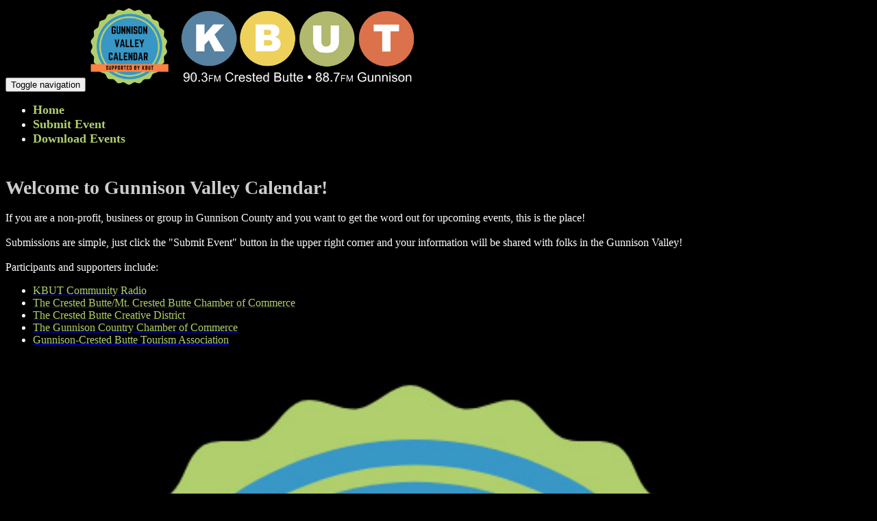

--- FILE ---
content_type: text/html;charset=UTF-8
request_url: https://gunnisonvalleycalendar.com/index.cfm?date=3/5/2023&calendarid=39&format=2
body_size: 11736
content:

<!DOCTYPE html>
<html lang="en">
  <head>
    <meta charset="utf-8">
    <meta http-equiv="X-UA-Compatible" content="IE=edge">
    <meta name="viewport" content="width=device-width, initial-scale=1">
    <meta name="description" content="">
    <meta name="author" content="">
    <link rel="icon" href="./favicon.ico">
		<title> Events - Gunnison Valley Calendar</title> 
<meta name="copyright" content="Gunnison Valley Calendar">
<meta name="generator" content="CompleteSite Content Management System">
<meta name="robots" content="index, follow">
<meta name="revisit" content="29 days"> 
<link href="//beta.completesite.com/bootstrap/css/bootstrap.min.css" rel="stylesheet" type="text/css" />

<style>.fancybox-skin { border-radius: 0; background: #fff; }
#fullgrid  {
  table-layout:fixed;
  width:100%;
  word-wrap:break-word;
}
.singleEvents {
    padding: 3px 5px;
    font-size: 11px !important;
    word-wrap:break-word;
}</style>
<script src="//beta.completesite.com/bootstrap/js/jquery.min.js"></script>
<script src="//beta.completesite.com/bootstrap/js/bootstrap.min.js"></script> <script async src="https://www.googletagmanager.com/gtag/js?id=UA-9876070-45"></script>
<script>
  window.dataLayer = window.dataLayer || [];
  function gtag(){dataLayer.push(arguments);}
  gtag('js', new Date());

  gtag('config', 'UA-9876070-45');
</script>


  
<link href="/mainstyle.css" type="text/css" rel="stylesheet" />   


<link href="//beta.completesite.com/bootstrap/css/bootstrap-submenu.css" rel="stylesheet">
<script src="//beta.completesite.com/bootstrap/js/bootstrap-submenu.js" type="text/javascript"></script>
<script>
$(function() {
	$(".dropdown-submenu > a").submenupicker();
});
</script>

<style>
@media print {
  i,.hideforprint { display: none !important; }
  @page { size: landscape; }
}
</style>

<style>
.br-on-mobile {
  display: none;
}
.hide-on-mobile {
  display: inherit; 
}
.show-on-mobile {
  display: none; 
}
@media screen and (max-width:400px) {
  .br-on-mobile {
    display: inherit;
  }
  .hide-on-mobile {
    display: none; 
  }
}
@media screen and (max-width:500px) {
  .hide-on-mobile {
    display: none; 
  }
  .show-on-mobile {
    display: inherit; 
  }
}
</style>
</head>

  <body>

<link href="css/style.css" rel="stylesheet" type="text/css"> 
<!-- responsive_navigation -->
<div class="navbar navbar-default navbar-static-top" role="navigation">
  <div class="container">
    <div class="navbar-header">
      <button type="button" class="navbar-toggle" data-toggle="collapse" data-target=".navbar-collapse">
        <span class="sr-only">Toggle navigation</span>
        <span class="icon-bar"></span>
        <span class="icon-bar"></span>
        <span class="icon-bar"></span>
      </button>
      <a href="https://www.gunnisonvalleycalendar.com/"><img src="./images/logo.JPG" class="img-responsive header-logo" style="max-width: 100%;"></a> 
    </div>
    <div class="collapse navbar-collapse">
		    <ul class="nav navbar-nav navbar-right">
        <li>
          <a tabindex="0" href="Events">Home</a>
        </li>
      <li>
          <a tabindex="0" href="Submit-An-Event">Submit Event</a>
        </li>
      <li>
          <a tabindex="0" href="Download-Events">Download Events</a>
        </li>
      </ul>
    
    </div><!--/.nav-collapse -->
  </div>
</div> <!-- / .navigation -->

<div class="container">
	
      <!-- outputting this page -->
      
      <div class="row" style="padding-top: 10px;">
      
        <div class="col-md-9">
        <h1>Welcome to Gunnison Valley Calendar!</h1>
If you are a non-profit, business or group in Gunnison County and you want to get the word out for upcoming events, this is the place!<br />
<br />
Submissions are simple, just click the "Submit Event" button in the upper right corner and your information will be shared with folks in the Gunnison Valley! ​<br />
<br />
Participants and supporters include:
<ul>
	<li><a href="https://kbut.org" target="_blank"><span style="color:#b0cf6d;">KBUT Community Radio</span></a></li>
	<li><a href="https://cbchamber.com" target="_blank"><span style="color:#b0cf6d;">The Crested Butte/Mt. Crested Butte Chamber of Commerce</span></a></li>
	<li><a href="https://www.crestedbuttecreativedistrict.org/" target="_blank"><span style="color:#b0cf6d;">The Crested Butte Creative District</span></a></li>
	<li><a href="https://www.gunnisonchamber.com" target="_blank"><span style="color:#b0cf6d;">The Gunnison Country Chamber of Commerce</span></a></li>
	<li><a href="https://gunnisoncrestedbutte.com" target="_blank"><span style="color:#b0cf6d;">Gunnison-Crested Butte Tourism Association</span></a></li>
</ul>

        </div>
        
      <!-- outputting this page -->
      
        <div class="col-12 col-xs-12 col-sm-6 col-md-3">
        <img alt="" src="https://www.gunnisonvalleycalendar.com/userfiles/images/gvc-kbut-logo.jpg" style="width: 100%;" />
        </div>
        
      </div><!-- /row --> 
      <!-- outputting this page -->
      
      <div class="row" style="padding-top: 10px;">
      
        <div class="col-md-12">
        <hr />
        </div>
        
      </div><!-- /row --> 
	
	<table cellpadding="0" cellspacing="0" border="0" width="100%" align="center">

		<tr class="hideforprint">
		
		<td align="left" width="30%"><a href="index.cfm?date=3/4/2023&calendarid=39&format=2">
    <span style="font-family:tahoma,arial,helvetica,geneva; font-size: 100%; font-family:'proxima-nova', sans-serif;">
    &lt;&lt; Sat, Mar 4
    </span>
    </a></td>
		
		<td align="center" width="40%"><a href="index.cfm?month=3&year=2023&calendarid=39&format=2">
    <span style="font-family:tahoma,arial,helvetica,geneva; font-size: 125%;">
    March, 2023
    </span></a></td>
		
		<td align="right"width="30%"><a href="index.cfm?date=3/6/2023&calendarid=39&format=2">
    <span style="font-family:tahoma,arial,helvetica,geneva; font-size: 100%; font-family:'proxima-nova', sans-serif;">
    Mon, Mar 6 &gt;&gt;
    </span>
    </a></td>
		</tr>
		
		
		<tr class="hideforprint"><td colspan="3"><img src="https://www1.completesite.com/packages/images/spacer.gif" height="20" width="1"></td></tr>
		<tr class="maincontentrow"><td colspan="3"><font face="verdana,arial,helvetica,geneva" size="-1">
		
		<p align="center">
    	<span style="font-weight: bold; font-family:tahoma,arial,helvetica,geneva; font-size: 125%; color:#2B7599">
				Sunday, March 5, 2023
      </span>
    </p>
	

	
  			
        <table width="100%" border="0" cellpadding="8" cellspacing="0" class="hideforprint">
        	<tr>
          	<td align="left"> 
            <div style="float: left;" class="hide-on-mobile"><div style="float: left; font-size: 9px; margin-right: 10px;"><div style="float: left; background-color: #89A0D7; height: 12px; width: 12px; margin-right: 3px; border-radius: 2px;"></div> Performances & Shows                   </div></div>
            
            </td>
            
          	<td width="140" align="center" valign="middle" style="width: 140px; border-left: 1px solid #ccc; border-top: 1px solid #eee; border-right: 1px solid #aaa; background-color: #ddd; padding: 10px;" onmouseover="this.style.backgroundColor = '#aaa';" onmouseout="this.style.backgroundColor = '#ddd';"><a href="index.cfm?format=1&calendarid=39&month=0&year=0&catid=" style="text-decoration: none;">month view</a></td>
            
            <td width="2" style="width: 2px;"></td>
            <td width="140" align="center" valign="middle" style="width: 140px; border-left: 1px solid #ccc; border-top: 1px solid #eee; border-right: 1px solid #aaa; background-color: #ddd; padding: 10px;" onmouseover="this.style.backgroundColor = '#aaa';" onmouseout="this.style.backgroundColor = '#ddd';"><a href="index.cfm?format=3&calendarid=39&month=0&year=0&catid=" style="text-decoration: none;">summary view</a></td>
            
            <td width="2" style="width: 2px;"></td>
            <td width="140" align="center" valign="middle" style="width: 140px; border-left: 1px solid #ccc; border-top: 1px solid #eee; border-right: 1px solid #aaa; background-color: #ddd; padding: 10px;" onmouseover="this.style.backgroundColor = '#aaa';" onmouseout="this.style.backgroundColor = '#ddd';">
            <a href="index.cfm?format=5&calendarid=39&month=0&year=0&catid=" style="text-decoration: none;">week view</a>
            </td>
            
          </tr>
        </table>
        
        <div style="width: 100%;" class="show-on-mobile"><div style="float: left; font-size: 9px; margin-right: 10px;"><div style="float: left; background-color: #89A0D7; height: 12px; width: 12px; margin-right: 3px; border-radius: 2px;"></div> Performances & Shows                   </div></div>
        
  			<table width="100%" border="0" cellpadding="3" cellspacing="1" style="background-color: #eee; border: 1px solid #aaa;" class="table table-condensed table-bordered">
          <tr>
            <td style="font-size: 9px; color: #666; width: 28%;" align="left">&nbsp;&nbsp;TIME</td>
            <td style="font-size: 9px; color: #666; width: 25%;" align="left">&nbsp;&nbsp;EVENT</td>
            <td style="font-size: 9px; color: #666; width: 22%;" align="left">&nbsp;&nbsp;ADDITIONAL DETAIL</td>
			<td style="font-size: 9px; color: #666; width: 25%;" align="left">&nbsp;&nbsp;LOCATION</td>
          </tr>
                
          <tr style="background-color: #fff;">
            <td align="left" valign="top" colspan="4"><span style="font-family: verdana,arial,helvetica,geneva; font-size: 11px; color: #2B7599; font-weight: bold;">Sunday, Mar 5</span></td>
          </tr>
                
          <tr style="background-color: #fff;">
            
              <td align="left"><span style="font-family: verdana,arial,helvetica,geneva; font-size: 11px; color: #2B7599; white-space:nowrap;">&nbsp;&nbsp;9:00pm<br class="br-on-mobile">-11:55pm</span></td>
            
              <td align="left" style="border-bottom: 3px solid #89A0D7;" title="Performances & Shows                   ">
                <span style="font-family: verdana,arial,helvetica,geneva; font-size: 11px; color: #2B7599;">
                <a href="index.cfm?eventid=837653&calendarid=39" style="text-decoration: none; font-weight: bold; font-family: verdana,arial,helvetica,geneva; font-size: 12px;">EASY  JIM, LIVE AT THE CRESTED BUTTE PUBLIC HOUSE</a>
                </span></td>
            
            <td align="left"><span style="font-family: verdana,arial,helvetica,geneva; font-size: 11px; color: #2B7599;">Music of the Grateful Dead</span></td>
            
            <td align="left"><span style="font-family: verdana,arial,helvetica,geneva; font-size: 11px; color: #2B7599;">Public House, Crested Butte</span></td>
          </tr>
          
          <tr>
            <td align="right" valign="top" colspan="4"><span style="font-size: 12px; font-weight: bold;"><a href="index.cfm?format=2&calendarid=39&month=3&year=2023&startday=5" style="text-decoration: none;">SHOW MORE EVENTS &gt;&gt;&gt;</a>&nbsp;</span></td>
          </tr>
        </table>
  		</font></td></tr></table></p>

</div>


<footer class="footer">
  <div class="container">
    <p class="footerText">The Crested Butte and Gunnison Valley Calendar website and calendar is generously hosted and supported at no charge by <a href="https://thinairweb.com" target="_blank">Thin Air Web</a>, serving Crested Butte and beyond since 1998.<br /><br />Gunnison Valley Calendar - KBUT Community Radio&nbsp;::&nbsp;508 Maroon Avenue, Crested Butte, CO&nbsp;81224&nbsp;::&nbsp;(970) 349-5225&nbsp;&nbsp;</p>
  </div>
</footer>

</body>
</html>


--- FILE ---
content_type: text/html;charset=UTF-8
request_url: https://gunnisonvalleycalendar.com/mainstyle.css
body_size: 28794
content:

<!DOCTYPE html>
<html lang="en">
  <head>
    <meta charset="utf-8">
    <meta http-equiv="X-UA-Compatible" content="IE=edge">
    <meta name="viewport" content="width=device-width, initial-scale=1">
    <meta name="description" content="">
    <meta name="author" content="">
    <link rel="icon" href="./favicon.ico">
		<title> Events - Gunnison Valley Calendar</title> 
<meta name="copyright" content="Gunnison Valley Calendar">
<meta name="generator" content="CompleteSite Content Management System">
<meta name="robots" content="index, follow">
<meta name="revisit" content="29 days"> 
<link href="//beta.completesite.com/bootstrap/css/bootstrap.min.css" rel="stylesheet" type="text/css" />

<style>.fancybox-skin { border-radius: 0; background: #fff; }
#fullgrid  {
  table-layout:fixed;
  width:100%;
  word-wrap:break-word;
}
.singleEvents {
    padding: 3px 5px;
    font-size: 11px !important;
    word-wrap:break-word;
}</style>
<script src="//beta.completesite.com/bootstrap/js/jquery.min.js"></script>
<script src="//beta.completesite.com/bootstrap/js/bootstrap.min.js"></script> <script async src="https://www.googletagmanager.com/gtag/js?id=UA-9876070-45"></script>
<script>
  window.dataLayer = window.dataLayer || [];
  function gtag(){dataLayer.push(arguments);}
  gtag('js', new Date());

  gtag('config', 'UA-9876070-45');
</script>


  
<link href="/mainstyle.css" type="text/css" rel="stylesheet" />   


<link href="//beta.completesite.com/bootstrap/css/bootstrap-submenu.css" rel="stylesheet">
<script src="//beta.completesite.com/bootstrap/js/bootstrap-submenu.js" type="text/javascript"></script>
<script>
$(function() {
	$(".dropdown-submenu > a").submenupicker();
});
</script>

<style>
@media print {
  i,.hideforprint { display: none !important; }
  @page { size: landscape; }
}
</style>

<link href="//maxcdn.bootstrapcdn.com/font-awesome/4.4.0/css/font-awesome.min.css" rel="stylesheet">

<style>
.fancybox-skin { border-radius: 0; background: #fff; }
.fancybox-outer, .fancybox-inner { overflow: auto; width: 800px; height: 400px; !important;}
.fancybox-wrap, .fancybox-desktop, .fancybox-type-iframe, .fancybox-opened { top: 85px; !important;}
.weekColEnds { width: 15%; min-height: 200px; display: table-cell; float: left; border-bottom: 1px solid rgb(204, 204, 204); }
.weekCol { width: 14%; min-height: 200px; display: table-cell; float: left; border-bottom: 1px solid rgb(204, 204, 204); }
.weekheader { position: relative; text-align: center; background-color: #dddddd; padding-top: 10px; font-weight: bold; }
.weekHeaderDate { font-size: 12px; padding-bottom: 10px;}
.singleEvents { padding: 10px 5px; font-size: 11px; word-wrap:break-word; }
.eventTime { font-size: 11px; }
.eventName { font-size: 16px; text-decoration: none !important; line-height: 1.2; color: #333 !important; }
.eventSub { font-size: 10px; }
.eventCat { font-size: 10px; opacity: 0.5; }
.advancePrev { position: absolute; top: 5px; left: 5px; }
.advanceNext { position: absolute; top: 5px; right: 5px; }
.weekBody a { text-decoration: none; }
.fa { font-size: 24px; margin: 12px 5px; }
@media only screen and (max-width: 500px) {
  .wkCol { width: 100% !important; }
  .weekColEnds { min-height: 30px !important; }
  .weekCol { min-height: 30px !important; }
}
@media print {
  .eventTime { font-size: 8pt !important; }
  .singleEvents,.eventName { font-size: 9pt !important; white-space: nowrap; overflow: hidden; }
  @page { size: landscape; }
  .singleEvents {-webkit-print-color-adjust: exact !important;}
}
.hide-on-mobile { display: inherit; }
.show-on-mobile { display: none; }
@media screen and (max-width:500px) {
  .hide-on-mobile { display: none; }
  .show-on-mobile { display: inherit; }
}
</style>
</head>

  <body>

<link href="css/style.css" rel="stylesheet" type="text/css"> 
<!-- responsive_navigation -->
<div class="navbar navbar-default navbar-static-top" role="navigation">
  <div class="container">
    <div class="navbar-header">
      <button type="button" class="navbar-toggle" data-toggle="collapse" data-target=".navbar-collapse">
        <span class="sr-only">Toggle navigation</span>
        <span class="icon-bar"></span>
        <span class="icon-bar"></span>
        <span class="icon-bar"></span>
      </button>
      <a href="https://www.gunnisonvalleycalendar.com/"><img src="./images/logo.JPG" class="img-responsive header-logo" style="max-width: 100%;"></a> 
    </div>
    <div class="collapse navbar-collapse">
		    <ul class="nav navbar-nav navbar-right">
        <li>
          <a tabindex="0" href="Events">Home</a>
        </li>
      <li>
          <a tabindex="0" href="Submit-An-Event">Submit Event</a>
        </li>
      <li>
          <a tabindex="0" href="Download-Events">Download Events</a>
        </li>
      </ul>
    
    </div><!--/.nav-collapse -->
  </div>
</div> <!-- / .navigation -->

<div class="container">
	
      <!-- outputting this page -->
      
      <div class="row" style="padding-top: 10px;">
      
        <div class="col-md-9">
        <h1>Welcome to Gunnison Valley Calendar!</h1>
If you are a non-profit, business or group in Gunnison County and you want to get the word out for upcoming events, this is the place!<br />
<br />
Submissions are simple, just click the "Submit Event" button in the upper right corner and your information will be shared with folks in the Gunnison Valley! ​<br />
<br />
Participants and supporters include:
<ul>
	<li><a href="https://kbut.org" target="_blank"><span style="color:#b0cf6d;">KBUT Community Radio</span></a></li>
	<li><a href="https://cbchamber.com" target="_blank"><span style="color:#b0cf6d;">The Crested Butte/Mt. Crested Butte Chamber of Commerce</span></a></li>
	<li><a href="https://www.crestedbuttecreativedistrict.org/" target="_blank"><span style="color:#b0cf6d;">The Crested Butte Creative District</span></a></li>
	<li><a href="https://www.gunnisonchamber.com" target="_blank"><span style="color:#b0cf6d;">The Gunnison Country Chamber of Commerce</span></a></li>
	<li><a href="https://gunnisoncrestedbutte.com" target="_blank"><span style="color:#b0cf6d;">Gunnison-Crested Butte Tourism Association</span></a></li>
</ul>

        </div>
        
      <!-- outputting this page -->
      
        <div class="col-12 col-xs-12 col-sm-6 col-md-3">
        <img alt="" src="https://www.gunnisonvalleycalendar.com/userfiles/images/gvc-kbut-logo.jpg" style="width: 100%;" />
        </div>
        
      </div><!-- /row --> 
      <!-- outputting this page -->
      
      <div class="row" style="padding-top: 10px;">
      
        <div class="col-md-12">
        <hr />
        </div>
        
      </div><!-- /row --> 

<!-- weekly grid -->

<table width="100%" border="0" cellpadding="5" cellspacing="0" >
	<tr>
		<td align="left"> 
    <div style="float: left;" class="hide-on-mobile"><div style="float: left; font-size: 9px; margin-right: 10px;"><div style="float: left; background-color: #F1728C; height: 12px; width: 12px; margin-right: 3px; border-radius: 2px;"></div> Adult-Only             </div><div style="float: left; font-size: 9px; margin-right: 10px;"><div style="float: left; background-color: #67ADD1; height: 12px; width: 12px; margin-right: 3px; border-radius: 2px;"></div> Arts, Culture & Heritage             </div><div style="float: left; font-size: 9px; margin-right: 10px;"><div style="float: left; background-color: #9593C9; height: 12px; width: 12px; margin-right: 3px; border-radius: 2px;"></div> Education, Classes & Lectures                   </div><div style="float: left; font-size: 9px; margin-right: 10px;"><div style="float: left; background-color: #F9E270; height: 12px; width: 12px; margin-right: 3px; border-radius: 2px;"></div> Family-Friendly             </div><div style="float: left; font-size: 9px; margin-right: 10px;"><div style="float: left; background-color: #89A0D7; height: 12px; width: 12px; margin-right: 3px; border-radius: 2px;"></div> Performances & Shows                   </div></div>
    
    </td>
		
      <td width="140" align="center" valign="middle" style="width: 140px; border-left: 1px solid #ccc; border-top: 1px solid #eee; border-right: 1px solid #aaa; background-color: #ddd; padding: 10px;" onmouseover="this.style.backgroundColor = '#aaa';" onmouseout="this.style.backgroundColor = '#ddd';">
      <a href="page.cfm?pageid=mainstyle.css&format=1&calendarid=39&month=1&year=2026&catid=" style="text-decoration: none;">month view</a>
      </td>
      
      <td width="140" align="center" valign="middle" style="width: 140px; border-left: 1px solid #ccc; border-top: 1px solid #eee; border-right: 1px solid #aaa; background-color: #ddd; padding: 10px;" onmouseover="this.style.backgroundColor = '#aaa';" onmouseout="this.style.backgroundColor = '#ddd';">
      <a href="page.cfm?pageid=mainstyle.css&format=2&calendarid=39&month=1&year=2026&catid=" style="text-decoration: none;">list view</a>
      </td>
      
    <td width="2" style="width: 2px;"></td>
    <td width="140" align="center" valign="middle" style="width: 140px; border-left: 1px solid #ccc; border-top: 1px solid #eee; border-right: 1px solid #aaa; background-color: #ddd; padding: 10px;" onmouseover="this.style.backgroundColor = '#aaa';" onmouseout="this.style.backgroundColor = '#ddd';">
    <a href="page.cfm?pageid=mainstyle.css&format=3&calendarid=39&month=1&year=2026&catid=" style="text-decoration: none;">summary view</a>
    </td>
    
	</tr>
</table>

<div style="width: 100%;" class="show-on-mobile"><div style="float: left; font-size: 9px; margin-right: 10px;"><div style="float: left; background-color: #F1728C; height: 12px; width: 12px; margin-right: 3px; border-radius: 2px;"></div> Adult-Only             </div><div style="float: left; font-size: 9px; margin-right: 10px;"><div style="float: left; background-color: #67ADD1; height: 12px; width: 12px; margin-right: 3px; border-radius: 2px;"></div> Arts, Culture & Heritage             </div><div style="float: left; font-size: 9px; margin-right: 10px;"><div style="float: left; background-color: #9593C9; height: 12px; width: 12px; margin-right: 3px; border-radius: 2px;"></div> Education, Classes & Lectures                   </div><div style="float: left; font-size: 9px; margin-right: 10px;"><div style="float: left; background-color: #F9E270; height: 12px; width: 12px; margin-right: 3px; border-radius: 2px;"></div> Family-Friendly             </div><div style="float: left; font-size: 9px; margin-right: 10px;"><div style="float: left; background-color: #89A0D7; height: 12px; width: 12px; margin-right: 3px; border-radius: 2px;"></div> Performances & Shows                   </div></div>

  <div class="wkCol weekColEnds" style="border-left: 1px solid rgb(204, 204, 204); border-right: 1px solid rgb(204, 204, 204); border-top: 1px solid #aaa;">
    <div class="weekheader"><div class="advancePrev"><a href="page.cfm?pageid=mainstyle.css&date=1/3/2026&calendarid=39&format=5"><i class="fa fa-arrow-circle-left" aria-hidden="true"></i>
</a></div>Sun<div class="weekHeaderDate">1/11</div></div>
    <div class="weekBody">
    <a href="page.cfm?pageid=mainstyle.css&eventid=895650&calendarid=39" class="eventName">
    <div class="singleEvents" style="background-color: #89A0D7;">
      
        <div class="eventTime">2:30pm-4:30pm</div>
      White Buffalo DJs @ José Patio
      <div class="eventCat">Performances & Shows                   </div>
      <div class="eventSub"></div>
    </div>
    </a>
    <a href="page.cfm?pageid=mainstyle.css&eventid=895824&calendarid=39" class="eventName">
    <div class="singleEvents" style="background-color: #67ADD1;">
      
        <div class="eventTime">5:00pm-8:30pm</div>
      Sommelier Sunday’s 
      <div class="eventCat">Arts, Culture & Heritage             </div>
      <div class="eventSub">Discounted Wines</div>
    </div>
    </a>
    
		
    
    </div>
  </div>

  <div class="wkCol weekCol" style="border-right: 1px solid rgb(204, 204, 204); border-top: 1px solid #aaa;">
    <div class="weekheader">Mon<div class="weekHeaderDate">1/12</div></div>
    <div class="weekBody">
    <a href="page.cfm?pageid=mainstyle.css&eventid=895652&calendarid=39" class="eventName">
    <div class="singleEvents" style="background-color: #89A0D7;">
      
        <div class="eventTime">2:30pm-4:30pm</div>
      Slippin Jimmy @ José Patio
      <div class="eventCat">Performances & Shows                   </div>
      <div class="eventSub"></div>
    </div>
    </a>
    <a href="page.cfm?pageid=mainstyle.css&eventid=895823&calendarid=39" class="eventName">
    <div class="singleEvents" style="background-color: #F9E270;">
      
        <div class="eventTime">5:00pm-8:30pm</div>
      Mama Mia Mondays 
      <div class="eventCat">Family-Friendly             </div>
      <div class="eventSub">$10 off any filet mignon every monday</div>
    </div>
    </a>
    
		
    
    </div>
  </div>

  <div class="wkCol weekCol" style="border-right: 1px solid rgb(204, 204, 204); border-top: 1px solid #aaa;">
    <div class="weekheader">Tue<div class="weekHeaderDate">1/13</div></div>
    <div class="weekBody">
    <a href="page.cfm?pageid=mainstyle.css&eventid=894075&calendarid=39" class="eventName">
    <div class="singleEvents" style="background-color: #67ADD1;">
      
        <div class="eventTime">4:00pm-5:30pm</div>
      Broadway Bound 
      <div class="eventCat">Arts, Culture & Heritage             </div>
      <div class="eventSub">Youth Theatre Class </div>
    </div>
    </a>
    <a href="page.cfm?pageid=mainstyle.css&eventid=895825&calendarid=39" class="eventName">
    <div class="singleEvents" style="background-color: #F9E270;">
      
        <div class="eventTime">5:00pm-8:30pm</div>
      BOGO Wednesday
      <div class="eventCat">Family-Friendly             </div>
      <div class="eventSub">Buy One/Get One</div>
    </div>
    </a>
    <a href="page.cfm?pageid=mainstyle.css&eventid=894070&calendarid=39" class="eventName">
    <div class="singleEvents" style="background-color: #9593C9;">
      
        <div class="eventTime">6:00pm-7:30pm</div>
      Starting Fresh 
      <div class="eventCat">Education, Classes & Lectures                   </div>
      <div class="eventSub">Nourishing Food, Movement, + Habits</div>
    </div>
    </a>
    <a href="page.cfm?pageid=mainstyle.css&eventid=894272&calendarid=39" class="eventName">
    <div class="singleEvents" style="background-color: #89A0D7;">
      
        <div class="eventTime">6:30pm-10:00pm</div>
      Tuesday Tunes
      <div class="eventCat">Performances & Shows                   </div>
      <div class="eventSub">Sugarbush at Sage Grouse Lounge!</div>
    </div>
    </a>
    <a href="page.cfm?pageid=mainstyle.css&eventid=895838&calendarid=39" class="eventName">
    <div class="singleEvents" style="background-color: #89A0D7;">
      
        <div class="eventTime">7:00pm-10:00pm</div>
      Chad live The Whammy Bar @...
      <div class="eventCat">Performances & Shows                   </div>
      <div class="eventSub">BOGO Beer Special 5:30 - 10:00</div>
    </div>
    </a>
    
		
    
    </div>
  </div>

  <div class="wkCol weekCol" style="border-right: 1px solid rgb(204, 204, 204); border-top: 1px solid #aaa;">
    <div class="weekheader">Wed<div class="weekHeaderDate">1/14</div></div>
    <div class="weekBody">
    <a href="page.cfm?pageid=mainstyle.css&eventid=894069&calendarid=39" class="eventName">
    <div class="singleEvents" style="background-color: #67ADD1;">
      
        <div class="eventTime">2:15pm-3:30pm</div>
      Wacky Wednesday | Ages 7-10
      <div class="eventCat">Arts, Culture & Heritage             </div>
      <div class="eventSub"></div>
    </div>
    </a>
    <a href="page.cfm?pageid=mainstyle.css&eventid=895826&calendarid=39" class="eventName">
    <div class="singleEvents" style="background-color: #F1728C;">
      
        <div class="eventTime">5:00pm-8:30pm</div>
      Date Night
      <div class="eventCat">Adult-Only             </div>
      <div class="eventSub">Elevated Multi Course Dinner for 2</div>
    </div>
    </a>
    <a href="page.cfm?pageid=mainstyle.css&eventid=894071&calendarid=39" class="eventName">
    <div class="singleEvents" style="background-color: #67ADD1;">
      
        <div class="eventTime">5:30pm-7:30pm</div>
      Soup Series: Local Chefs Big...
      <div class="eventCat">Arts, Culture & Heritage             </div>
      <div class="eventSub">Mike Busse - Owner of Garlic Mikes </div>
    </div>
    </a>
    <a href="page.cfm?pageid=mainstyle.css&eventid=895732&calendarid=39" class="eventName">
    <div class="singleEvents" style="background-color: #89A0D7;">
      
        <div class="eventTime">8:00pm-11:00pm</div>
      Karaoke @ The Whammy Bar @...
      <div class="eventCat">Performances & Shows                   </div>
      <div class="eventSub">Hosted by Bonnie - Drink specials all night</div>
    </div>
    </a>
    <a href="page.cfm?pageid=mainstyle.css&eventid=895841&calendarid=39" class="eventName">
    <div class="singleEvents" style="background-color: #89A0D7;">
      
        <div class="eventTime">8:00pm-11:00pm</div>
      Chase Mason live @ The Whammy...
      <div class="eventCat">Performances & Shows                   </div>
      <div class="eventSub">Live Music and Drink Specials all night</div>
    </div>
    </a>
    
		
    
    </div>
  </div>

  <div class="wkCol weekCol" style="border-right: 1px solid rgb(204, 204, 204); border-top: 1px solid #aaa;">
    <div class="weekheader">Thu<div class="weekHeaderDate">1/15</div></div>
    <div class="weekBody">
    <a href="page.cfm?pageid=mainstyle.css&eventid=895907&calendarid=39" class="eventName">
    <div class="singleEvents">
      
        <div class="eventTime">3:00pm-5:00pm</div>
      JIM DAVIDSON @ A BAR ABOVE
      <div class="eventCat"></div>
      <div class="eventSub"></div>
    </div>
    </a>
    <a href="page.cfm?pageid=mainstyle.css&eventid=895751&calendarid=39" class="eventName">
    <div class="singleEvents" style="background-color: #67ADD1;">
      
        <div class="eventTime">5:00pm-8:30pm</div>
      The 21st Annual Backcountry...
      <div class="eventCat">Arts, Culture & Heritage             </div>
      <div class="eventSub"></div>
    </div>
    </a>
    <a href="page.cfm?pageid=mainstyle.css&eventid=895766&calendarid=39" class="eventName">
    <div class="singleEvents" style="background-color: #9593C9;">
      
        <div class="eventTime">5:00pm-8:00pm</div>
      HCCA Backcountry Film...
      <div class="eventCat">Education, Classes & Lectures                   </div>
      <div class="eventSub"></div>
    </div>
    </a>
    <a href="page.cfm?pageid=mainstyle.css&eventid=895651&calendarid=39" class="eventName">
    <div class="singleEvents" style="background-color: #89A0D7;">
      
        <div class="eventTime">5:00pm-10:00pm</div>
      Strand Hill @ billy barr
      <div class="eventCat">Performances & Shows                   </div>
      <div class="eventSub"></div>
    </div>
    </a>
    <a href="page.cfm?pageid=mainstyle.css&eventid=893018&calendarid=39" class="eventName">
    <div class="singleEvents" style="background-color: #9593C9;">
      
        <div class="eventTime">6:00pm-8:00pm</div>
      Cookbook Club: The Weekday...
      <div class="eventCat">Education, Classes & Lectures                   </div>
      <div class="eventSub"></div>
    </div>
    </a>
    <a href="page.cfm?pageid=mainstyle.css&eventid=895908&calendarid=39" class="eventName">
    <div class="singleEvents">
      
        <div class="eventTime">7:00pm-10:00pm</div>
      JIM DAVIDSON HOSTS OPEN MIC @...
      <div class="eventCat"></div>
      <div class="eventSub"></div>
    </div>
    </a>
    <a href="page.cfm?pageid=mainstyle.css&eventid=895839&calendarid=39" class="eventName">
    <div class="singleEvents" style="background-color: #89A0D7;">
      
        <div class="eventTime">8:00pm-11:00pm</div>
      Chase Mason live @ The Whammy...
      <div class="eventCat">Performances & Shows                   </div>
      <div class="eventSub">Live Music and Drink Specials all night</div>
    </div>
    </a>
    <a href="page.cfm?pageid=mainstyle.css&eventid=895840&calendarid=39" class="eventName">
    <div class="singleEvents" style="background-color: #89A0D7;">
      
        <div class="eventTime">8:00pm-11:00pm</div>
      Julian Young live @ The...
      <div class="eventCat">Performances & Shows                   </div>
      <div class="eventSub">Live Music and Drink Specials all night</div>
    </div>
    </a>
    
		
    
    </div>
  </div>

  <div class="wkCol weekCol" style="border-right: 1px solid rgb(204, 204, 204); border-top: 1px solid #aaa;">
    <div class="weekheader">Fri<div class="weekHeaderDate">1/16</div></div>
    <div class="weekBody">
    <a href="page.cfm?pageid=mainstyle.css&eventid=895727&calendarid=39" class="eventName">
    <div class="singleEvents" style="background-color: #89A0D7;">
      
        <div class="eventTime">4:00am-9:00am</div>
      Live Recording of It Takes A...
      <div class="eventCat">Performances & Shows                   </div>
      <div class="eventSub">Live Local Podcast Event</div>
    </div>
    </a>
    <a href="page.cfm?pageid=mainstyle.css&eventid=895728&calendarid=39" class="eventName">
    <div class="singleEvents" style="background-color: #89A0D7;">
      
        <div class="eventTime">4:00pm-9:00pm</div>
      Live Recording of It Takes A...
      <div class="eventCat">Performances & Shows                   </div>
      <div class="eventSub">Live Local Podcast Event</div>
    </div>
    </a>
    <a href="page.cfm?pageid=mainstyle.css&eventid=895653&calendarid=39" class="eventName">
    <div class="singleEvents" style="background-color: #89A0D7;">
      
        <div class="eventTime">5:00pm-10:00pm</div>
      The Relative Minors @ billy...
      <div class="eventCat">Performances & Shows                   </div>
      <div class="eventSub"></div>
    </div>
    </a>
    <a href="page.cfm?pageid=mainstyle.css&eventid=895680&calendarid=39" class="eventName">
    <div class="singleEvents" style="background-color: #9593C9;">
      
        <div class="eventTime">5:30pm-6:30pm</div>
      Free Professional Development...
      <div class="eventCat">Education, Classes & Lectures                   </div>
      <div class="eventSub"></div>
    </div>
    </a>
    <a href="page.cfm?pageid=mainstyle.css&eventid=893206&calendarid=39" class="eventName">
    <div class="singleEvents" style="background-color: #67ADD1;">
      
        <div class="eventTime">7:00pm-8:30pm</div>
      Butterfly in a Blizzard
      <div class="eventCat">Arts, Culture & Heritage             </div>
      <div class="eventSub">Film Screening</div>
    </div>
    </a>
    <a href="page.cfm?pageid=mainstyle.css&eventid=895842&calendarid=39" class="eventName">
    <div class="singleEvents" style="background-color: #89A0D7;">
      
        <div class="eventTime">8:00pm-11:00pm</div>
      Julian Young live @ The...
      <div class="eventCat">Performances & Shows                   </div>
      <div class="eventSub">Live Music and Drink Specials all night</div>
    </div>
    </a>
    <a href="page.cfm?pageid=mainstyle.css&eventid=895704&calendarid=39" class="eventName">
    <div class="singleEvents" style="background-color: #89A0D7;">
      
        <div class="eventTime">9:00pm-1:00am</div>
      Karaoke Night
      <div class="eventCat">Performances & Shows                   </div>
      <div class="eventSub"></div>
    </div>
    </a>
    
		
    
    </div>
  </div>

  <div class="wkCol weekColEnds" style="border-right: 1px solid rgb(204, 204, 204); border-top: 1px solid #aaa;">
    <div class="weekheader">Sat<div class="weekHeaderDate">1/17</div><div class="advanceNext"><a href="page.cfm?pageid=mainstyle.css&date=1/17/2026&calendarid=39&format=5"><i class="fa fa-arrow-circle-right" aria-hidden="true"></i>
</a></div></div>
    <div class="weekBody">
    <a href="page.cfm?pageid=mainstyle.css&eventid=895837&calendarid=39" class="eventName">
    <div class="singleEvents" style="background-color: #F9E270;">
      Sushi Night
      <div class="eventCat">Family-Friendly             </div>
      <div class="eventSub"></div>
    </div>
    </a>
    <a href="page.cfm?pageid=mainstyle.css&eventid=881550&calendarid=39" class="eventName">
    <div class="singleEvents">
      
        <div class="eventTime">9:00am-11:00am</div>
      CB Nordic Community Race
      <div class="eventCat">Recreation</div>
      <div class="eventSub">Frodo Baggins 15km - Classic</div>
    </div>
    </a>
    <a href="page.cfm?pageid=mainstyle.css&eventid=895683&calendarid=39" class="eventName">
    <div class="singleEvents" style="background-color: #67ADD1;">
      
        <div class="eventTime">10:00am-4:00pm</div>
      Sunni Gunni Local Art Market 
      <div class="eventCat">Arts, Culture & Heritage             </div>
      <div class="eventSub"></div>
    </div>
    </a>
    <a href="page.cfm?pageid=mainstyle.css&eventid=895909&calendarid=39" class="eventName">
    <div class="singleEvents">
      
        <div class="eventTime">12:00pm-3:00pm</div>
      JIM DAVIDSON @ BUTTE 66
      <div class="eventCat"></div>
      <div class="eventSub"></div>
    </div>
    </a>
    <a href="page.cfm?pageid=mainstyle.css&eventid=895654&calendarid=39" class="eventName">
    <div class="singleEvents" style="background-color: #89A0D7;">
      
        <div class="eventTime">2:30pm-4:30pm</div>
      White Buffalo DJs @ José Patio
      <div class="eventCat">Performances & Shows                   </div>
      <div class="eventSub"></div>
    </div>
    </a>
    <a href="page.cfm?pageid=mainstyle.css&eventid=895718&calendarid=39" class="eventName">
    <div class="singleEvents" style="background-color: #89A0D7;">
      
        <div class="eventTime">4:30pm-5:45pm</div>
      Creative Sacral Energy
      <div class="eventCat">Performances & Shows                   </div>
      <div class="eventSub">Hammock Yoga with Scents & Sounds</div>
    </div>
    </a>
    <a href="page.cfm?pageid=mainstyle.css&eventid=895655&calendarid=39" class="eventName">
    <div class="singleEvents" style="background-color: #89A0D7;">
      
        <div class="eventTime">5:00pm-10:00pm</div>
      Tyler Hansen @ billy barr
      <div class="eventCat">Performances & Shows                   </div>
      <div class="eventSub"></div>
    </div>
    </a>
    <a href="page.cfm?pageid=mainstyle.css&eventid=893818&calendarid=39" class="eventName">
    <div class="singleEvents" style="background-color: #67ADD1;">
      
        <div class="eventTime">5:00pm-8:00pm</div>
      A Pair of Textured Mugs
      <div class="eventCat">Arts, Culture & Heritage             </div>
      <div class="eventSub">The Clay Studio</div>
    </div>
    </a>
    <a href="page.cfm?pageid=mainstyle.css&eventid=895844&calendarid=39" class="eventName">
    <div class="singleEvents" style="background-color: #89A0D7;">
      
        <div class="eventTime">7:00pm-1:00am</div>
      Mathidle Sloan @ 7:00, Yamel...
      <div class="eventCat">Performances & Shows                   </div>
      <div class="eventSub">Live Music, DJ and Drink Specials all night</div>
    </div>
    </a>
    <a href="page.cfm?pageid=mainstyle.css&eventid=887546&calendarid=39" class="eventName">
    <div class="singleEvents" style="background-color: #89A0D7;">
      
        <div class="eventTime">8:00pm-11:30pm</div>
      Kitchen Dwellers
      <div class="eventCat">Performances & Shows                   </div>
      <div class="eventSub"></div>
    </div>
    </a>
    
		
    
    </div>
  </div>
		</font></td></tr></table></p>

</div>


<footer class="footer">
  <div class="container">
    <p class="footerText">The Crested Butte and Gunnison Valley Calendar website and calendar is generously hosted and supported at no charge by <a href="https://thinairweb.com" target="_blank">Thin Air Web</a>, serving Crested Butte and beyond since 1998.<br /><br />Gunnison Valley Calendar - KBUT Community Radio&nbsp;::&nbsp;508 Maroon Avenue, Crested Butte, CO&nbsp;81224&nbsp;::&nbsp;(970) 349-5225&nbsp;&nbsp;</p>
  </div>
</footer>

</body>
</html>
